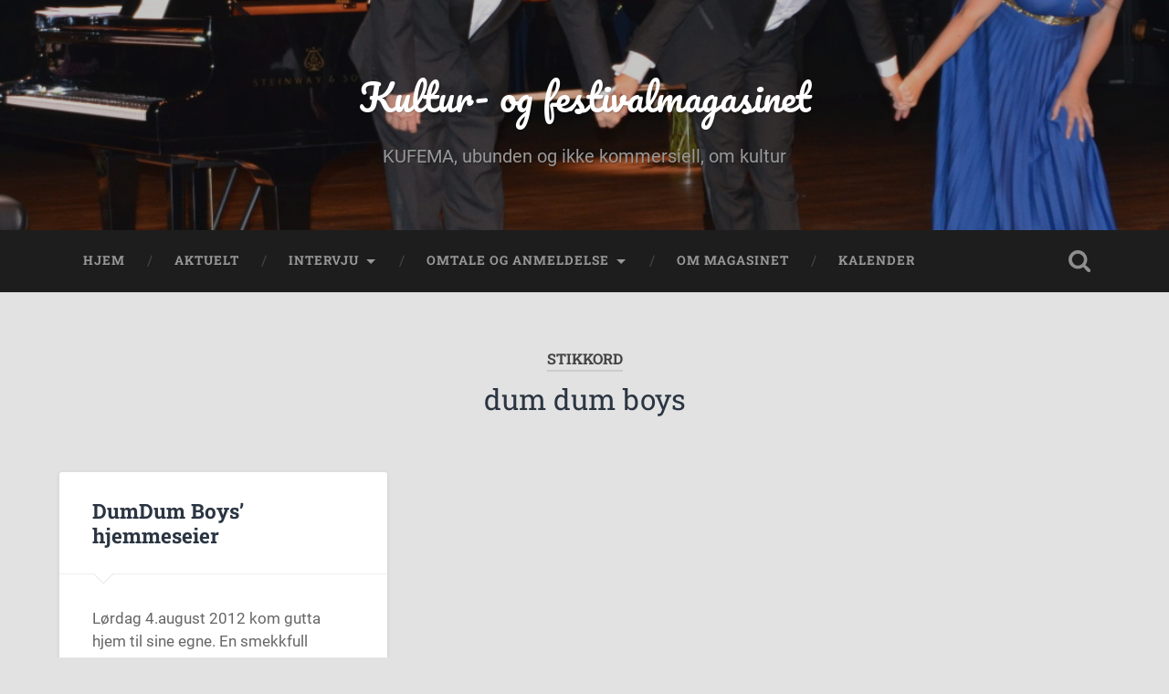

--- FILE ---
content_type: text/html; charset=UTF-8
request_url: https://www.kulturogfestivalmagasinet.no/tag/dum-dum-boys/
body_size: 12599
content:
<!DOCTYPE html>

<html lang="nb-NO">

	<head>
		
		<meta charset="UTF-8">
		<meta name="viewport" content="width=device-width, initial-scale=1.0, maximum-scale=1.0, user-scalable=no" >
						 
		<title>dum dum boys &#8211; Kultur- og festivalmagasinet</title>
<meta name='robots' content='max-image-preview:large' />
<link rel='dns-prefetch' href='//secure.gravatar.com' />
<link rel='dns-prefetch' href='//stats.wp.com' />
<link rel='dns-prefetch' href='//v0.wordpress.com' />
<link rel='dns-prefetch' href='//jetpack.wordpress.com' />
<link rel='dns-prefetch' href='//s0.wp.com' />
<link rel='dns-prefetch' href='//public-api.wordpress.com' />
<link rel='dns-prefetch' href='//0.gravatar.com' />
<link rel='dns-prefetch' href='//1.gravatar.com' />
<link rel='dns-prefetch' href='//2.gravatar.com' />
<link rel='dns-prefetch' href='//c0.wp.com' />
<link rel="alternate" type="application/rss+xml" title="Kultur- og festivalmagasinet &raquo; strøm" href="https://www.kulturogfestivalmagasinet.no/feed/" />
<link rel="alternate" type="application/rss+xml" title="Kultur- og festivalmagasinet &raquo; kommentarstrøm" href="https://www.kulturogfestivalmagasinet.no/comments/feed/" />
<link rel="alternate" type="application/rss+xml" title="Kultur- og festivalmagasinet &raquo; dum dum boys stikkord-strøm" href="https://www.kulturogfestivalmagasinet.no/tag/dum-dum-boys/feed/" />
<script type="text/javascript">
window._wpemojiSettings = {"baseUrl":"https:\/\/s.w.org\/images\/core\/emoji\/14.0.0\/72x72\/","ext":".png","svgUrl":"https:\/\/s.w.org\/images\/core\/emoji\/14.0.0\/svg\/","svgExt":".svg","source":{"concatemoji":"https:\/\/www.kulturogfestivalmagasinet.no\/wp-includes\/js\/wp-emoji-release.min.js?ver=6.1.9"}};
/*! This file is auto-generated */
!function(e,a,t){var n,r,o,i=a.createElement("canvas"),p=i.getContext&&i.getContext("2d");function s(e,t){var a=String.fromCharCode,e=(p.clearRect(0,0,i.width,i.height),p.fillText(a.apply(this,e),0,0),i.toDataURL());return p.clearRect(0,0,i.width,i.height),p.fillText(a.apply(this,t),0,0),e===i.toDataURL()}function c(e){var t=a.createElement("script");t.src=e,t.defer=t.type="text/javascript",a.getElementsByTagName("head")[0].appendChild(t)}for(o=Array("flag","emoji"),t.supports={everything:!0,everythingExceptFlag:!0},r=0;r<o.length;r++)t.supports[o[r]]=function(e){if(p&&p.fillText)switch(p.textBaseline="top",p.font="600 32px Arial",e){case"flag":return s([127987,65039,8205,9895,65039],[127987,65039,8203,9895,65039])?!1:!s([55356,56826,55356,56819],[55356,56826,8203,55356,56819])&&!s([55356,57332,56128,56423,56128,56418,56128,56421,56128,56430,56128,56423,56128,56447],[55356,57332,8203,56128,56423,8203,56128,56418,8203,56128,56421,8203,56128,56430,8203,56128,56423,8203,56128,56447]);case"emoji":return!s([129777,127995,8205,129778,127999],[129777,127995,8203,129778,127999])}return!1}(o[r]),t.supports.everything=t.supports.everything&&t.supports[o[r]],"flag"!==o[r]&&(t.supports.everythingExceptFlag=t.supports.everythingExceptFlag&&t.supports[o[r]]);t.supports.everythingExceptFlag=t.supports.everythingExceptFlag&&!t.supports.flag,t.DOMReady=!1,t.readyCallback=function(){t.DOMReady=!0},t.supports.everything||(n=function(){t.readyCallback()},a.addEventListener?(a.addEventListener("DOMContentLoaded",n,!1),e.addEventListener("load",n,!1)):(e.attachEvent("onload",n),a.attachEvent("onreadystatechange",function(){"complete"===a.readyState&&t.readyCallback()})),(e=t.source||{}).concatemoji?c(e.concatemoji):e.wpemoji&&e.twemoji&&(c(e.twemoji),c(e.wpemoji)))}(window,document,window._wpemojiSettings);
</script>
<style type="text/css">
img.wp-smiley,
img.emoji {
	display: inline !important;
	border: none !important;
	box-shadow: none !important;
	height: 1em !important;
	width: 1em !important;
	margin: 0 0.07em !important;
	vertical-align: -0.1em !important;
	background: none !important;
	padding: 0 !important;
}
</style>
	<link rel='stylesheet' id='wp-block-library-css' href='https://c0.wp.com/c/6.1.9/wp-includes/css/dist/block-library/style.min.css' type='text/css' media='all' />
<style id='wp-block-library-inline-css' type='text/css'>
.has-text-align-justify{text-align:justify;}
</style>
<link rel='stylesheet' id='jetpack-videopress-video-block-view-css' href='https://www.kulturogfestivalmagasinet.no/wp-content/plugins/jetpack/jetpack_vendor/automattic/jetpack-videopress/build/block-editor/blocks/video/view.css?minify=false&#038;ver=34ae973733627b74a14e' type='text/css' media='all' />
<link rel='stylesheet' id='mediaelement-css' href='https://c0.wp.com/c/6.1.9/wp-includes/js/mediaelement/mediaelementplayer-legacy.min.css' type='text/css' media='all' />
<link rel='stylesheet' id='wp-mediaelement-css' href='https://c0.wp.com/c/6.1.9/wp-includes/js/mediaelement/wp-mediaelement.min.css' type='text/css' media='all' />
<link rel='stylesheet' id='classic-theme-styles-css' href='https://c0.wp.com/c/6.1.9/wp-includes/css/classic-themes.min.css' type='text/css' media='all' />
<style id='global-styles-inline-css' type='text/css'>
body{--wp--preset--color--black: #222;--wp--preset--color--cyan-bluish-gray: #abb8c3;--wp--preset--color--white: #fff;--wp--preset--color--pale-pink: #f78da7;--wp--preset--color--vivid-red: #cf2e2e;--wp--preset--color--luminous-vivid-orange: #ff6900;--wp--preset--color--luminous-vivid-amber: #fcb900;--wp--preset--color--light-green-cyan: #7bdcb5;--wp--preset--color--vivid-green-cyan: #00d084;--wp--preset--color--pale-cyan-blue: #8ed1fc;--wp--preset--color--vivid-cyan-blue: #0693e3;--wp--preset--color--vivid-purple: #9b51e0;--wp--preset--color--accent: #13C4A5;--wp--preset--color--dark-gray: #444;--wp--preset--color--medium-gray: #666;--wp--preset--color--light-gray: #888;--wp--preset--gradient--vivid-cyan-blue-to-vivid-purple: linear-gradient(135deg,rgba(6,147,227,1) 0%,rgb(155,81,224) 100%);--wp--preset--gradient--light-green-cyan-to-vivid-green-cyan: linear-gradient(135deg,rgb(122,220,180) 0%,rgb(0,208,130) 100%);--wp--preset--gradient--luminous-vivid-amber-to-luminous-vivid-orange: linear-gradient(135deg,rgba(252,185,0,1) 0%,rgba(255,105,0,1) 100%);--wp--preset--gradient--luminous-vivid-orange-to-vivid-red: linear-gradient(135deg,rgba(255,105,0,1) 0%,rgb(207,46,46) 100%);--wp--preset--gradient--very-light-gray-to-cyan-bluish-gray: linear-gradient(135deg,rgb(238,238,238) 0%,rgb(169,184,195) 100%);--wp--preset--gradient--cool-to-warm-spectrum: linear-gradient(135deg,rgb(74,234,220) 0%,rgb(151,120,209) 20%,rgb(207,42,186) 40%,rgb(238,44,130) 60%,rgb(251,105,98) 80%,rgb(254,248,76) 100%);--wp--preset--gradient--blush-light-purple: linear-gradient(135deg,rgb(255,206,236) 0%,rgb(152,150,240) 100%);--wp--preset--gradient--blush-bordeaux: linear-gradient(135deg,rgb(254,205,165) 0%,rgb(254,45,45) 50%,rgb(107,0,62) 100%);--wp--preset--gradient--luminous-dusk: linear-gradient(135deg,rgb(255,203,112) 0%,rgb(199,81,192) 50%,rgb(65,88,208) 100%);--wp--preset--gradient--pale-ocean: linear-gradient(135deg,rgb(255,245,203) 0%,rgb(182,227,212) 50%,rgb(51,167,181) 100%);--wp--preset--gradient--electric-grass: linear-gradient(135deg,rgb(202,248,128) 0%,rgb(113,206,126) 100%);--wp--preset--gradient--midnight: linear-gradient(135deg,rgb(2,3,129) 0%,rgb(40,116,252) 100%);--wp--preset--duotone--dark-grayscale: url('#wp-duotone-dark-grayscale');--wp--preset--duotone--grayscale: url('#wp-duotone-grayscale');--wp--preset--duotone--purple-yellow: url('#wp-duotone-purple-yellow');--wp--preset--duotone--blue-red: url('#wp-duotone-blue-red');--wp--preset--duotone--midnight: url('#wp-duotone-midnight');--wp--preset--duotone--magenta-yellow: url('#wp-duotone-magenta-yellow');--wp--preset--duotone--purple-green: url('#wp-duotone-purple-green');--wp--preset--duotone--blue-orange: url('#wp-duotone-blue-orange');--wp--preset--font-size--small: 16px;--wp--preset--font-size--medium: 20px;--wp--preset--font-size--large: 24px;--wp--preset--font-size--x-large: 42px;--wp--preset--font-size--regular: 18px;--wp--preset--font-size--larger: 32px;--wp--preset--spacing--20: 0.44rem;--wp--preset--spacing--30: 0.67rem;--wp--preset--spacing--40: 1rem;--wp--preset--spacing--50: 1.5rem;--wp--preset--spacing--60: 2.25rem;--wp--preset--spacing--70: 3.38rem;--wp--preset--spacing--80: 5.06rem;}:where(.is-layout-flex){gap: 0.5em;}body .is-layout-flow > .alignleft{float: left;margin-inline-start: 0;margin-inline-end: 2em;}body .is-layout-flow > .alignright{float: right;margin-inline-start: 2em;margin-inline-end: 0;}body .is-layout-flow > .aligncenter{margin-left: auto !important;margin-right: auto !important;}body .is-layout-constrained > .alignleft{float: left;margin-inline-start: 0;margin-inline-end: 2em;}body .is-layout-constrained > .alignright{float: right;margin-inline-start: 2em;margin-inline-end: 0;}body .is-layout-constrained > .aligncenter{margin-left: auto !important;margin-right: auto !important;}body .is-layout-constrained > :where(:not(.alignleft):not(.alignright):not(.alignfull)){max-width: var(--wp--style--global--content-size);margin-left: auto !important;margin-right: auto !important;}body .is-layout-constrained > .alignwide{max-width: var(--wp--style--global--wide-size);}body .is-layout-flex{display: flex;}body .is-layout-flex{flex-wrap: wrap;align-items: center;}body .is-layout-flex > *{margin: 0;}:where(.wp-block-columns.is-layout-flex){gap: 2em;}.has-black-color{color: var(--wp--preset--color--black) !important;}.has-cyan-bluish-gray-color{color: var(--wp--preset--color--cyan-bluish-gray) !important;}.has-white-color{color: var(--wp--preset--color--white) !important;}.has-pale-pink-color{color: var(--wp--preset--color--pale-pink) !important;}.has-vivid-red-color{color: var(--wp--preset--color--vivid-red) !important;}.has-luminous-vivid-orange-color{color: var(--wp--preset--color--luminous-vivid-orange) !important;}.has-luminous-vivid-amber-color{color: var(--wp--preset--color--luminous-vivid-amber) !important;}.has-light-green-cyan-color{color: var(--wp--preset--color--light-green-cyan) !important;}.has-vivid-green-cyan-color{color: var(--wp--preset--color--vivid-green-cyan) !important;}.has-pale-cyan-blue-color{color: var(--wp--preset--color--pale-cyan-blue) !important;}.has-vivid-cyan-blue-color{color: var(--wp--preset--color--vivid-cyan-blue) !important;}.has-vivid-purple-color{color: var(--wp--preset--color--vivid-purple) !important;}.has-black-background-color{background-color: var(--wp--preset--color--black) !important;}.has-cyan-bluish-gray-background-color{background-color: var(--wp--preset--color--cyan-bluish-gray) !important;}.has-white-background-color{background-color: var(--wp--preset--color--white) !important;}.has-pale-pink-background-color{background-color: var(--wp--preset--color--pale-pink) !important;}.has-vivid-red-background-color{background-color: var(--wp--preset--color--vivid-red) !important;}.has-luminous-vivid-orange-background-color{background-color: var(--wp--preset--color--luminous-vivid-orange) !important;}.has-luminous-vivid-amber-background-color{background-color: var(--wp--preset--color--luminous-vivid-amber) !important;}.has-light-green-cyan-background-color{background-color: var(--wp--preset--color--light-green-cyan) !important;}.has-vivid-green-cyan-background-color{background-color: var(--wp--preset--color--vivid-green-cyan) !important;}.has-pale-cyan-blue-background-color{background-color: var(--wp--preset--color--pale-cyan-blue) !important;}.has-vivid-cyan-blue-background-color{background-color: var(--wp--preset--color--vivid-cyan-blue) !important;}.has-vivid-purple-background-color{background-color: var(--wp--preset--color--vivid-purple) !important;}.has-black-border-color{border-color: var(--wp--preset--color--black) !important;}.has-cyan-bluish-gray-border-color{border-color: var(--wp--preset--color--cyan-bluish-gray) !important;}.has-white-border-color{border-color: var(--wp--preset--color--white) !important;}.has-pale-pink-border-color{border-color: var(--wp--preset--color--pale-pink) !important;}.has-vivid-red-border-color{border-color: var(--wp--preset--color--vivid-red) !important;}.has-luminous-vivid-orange-border-color{border-color: var(--wp--preset--color--luminous-vivid-orange) !important;}.has-luminous-vivid-amber-border-color{border-color: var(--wp--preset--color--luminous-vivid-amber) !important;}.has-light-green-cyan-border-color{border-color: var(--wp--preset--color--light-green-cyan) !important;}.has-vivid-green-cyan-border-color{border-color: var(--wp--preset--color--vivid-green-cyan) !important;}.has-pale-cyan-blue-border-color{border-color: var(--wp--preset--color--pale-cyan-blue) !important;}.has-vivid-cyan-blue-border-color{border-color: var(--wp--preset--color--vivid-cyan-blue) !important;}.has-vivid-purple-border-color{border-color: var(--wp--preset--color--vivid-purple) !important;}.has-vivid-cyan-blue-to-vivid-purple-gradient-background{background: var(--wp--preset--gradient--vivid-cyan-blue-to-vivid-purple) !important;}.has-light-green-cyan-to-vivid-green-cyan-gradient-background{background: var(--wp--preset--gradient--light-green-cyan-to-vivid-green-cyan) !important;}.has-luminous-vivid-amber-to-luminous-vivid-orange-gradient-background{background: var(--wp--preset--gradient--luminous-vivid-amber-to-luminous-vivid-orange) !important;}.has-luminous-vivid-orange-to-vivid-red-gradient-background{background: var(--wp--preset--gradient--luminous-vivid-orange-to-vivid-red) !important;}.has-very-light-gray-to-cyan-bluish-gray-gradient-background{background: var(--wp--preset--gradient--very-light-gray-to-cyan-bluish-gray) !important;}.has-cool-to-warm-spectrum-gradient-background{background: var(--wp--preset--gradient--cool-to-warm-spectrum) !important;}.has-blush-light-purple-gradient-background{background: var(--wp--preset--gradient--blush-light-purple) !important;}.has-blush-bordeaux-gradient-background{background: var(--wp--preset--gradient--blush-bordeaux) !important;}.has-luminous-dusk-gradient-background{background: var(--wp--preset--gradient--luminous-dusk) !important;}.has-pale-ocean-gradient-background{background: var(--wp--preset--gradient--pale-ocean) !important;}.has-electric-grass-gradient-background{background: var(--wp--preset--gradient--electric-grass) !important;}.has-midnight-gradient-background{background: var(--wp--preset--gradient--midnight) !important;}.has-small-font-size{font-size: var(--wp--preset--font-size--small) !important;}.has-medium-font-size{font-size: var(--wp--preset--font-size--medium) !important;}.has-large-font-size{font-size: var(--wp--preset--font-size--large) !important;}.has-x-large-font-size{font-size: var(--wp--preset--font-size--x-large) !important;}
.wp-block-navigation a:where(:not(.wp-element-button)){color: inherit;}
:where(.wp-block-columns.is-layout-flex){gap: 2em;}
.wp-block-pullquote{font-size: 1.5em;line-height: 1.6;}
</style>
<style id='jetpack_facebook_likebox-inline-css' type='text/css'>
.widget_facebook_likebox {
	overflow: hidden;
}

</style>
<link rel='stylesheet' id='jetpack_css-css' href='https://c0.wp.com/p/jetpack/12.5.1/css/jetpack.css' type='text/css' media='all' />
<link rel='stylesheet' id='baskerville_googleFonts-css' href='https://www.kulturogfestivalmagasinet.no/wp-content/themes/baskerville/assets/css/fonts.css?ver=6.1.9' type='text/css' media='all' />
<link rel='stylesheet' id='baskerville_style-css' href='https://www.kulturogfestivalmagasinet.no/wp-content/themes/baskerville/style.css?ver=2.2.2' type='text/css' media='all' />
<script type='text/javascript' src='https://c0.wp.com/c/6.1.9/wp-includes/js/jquery/jquery.min.js' id='jquery-core-js'></script>
<script type='text/javascript' src='https://c0.wp.com/c/6.1.9/wp-includes/js/jquery/jquery-migrate.min.js' id='jquery-migrate-js'></script>
<script type='text/javascript' src='https://c0.wp.com/c/6.1.9/wp-includes/js/imagesloaded.min.js' id='imagesloaded-js'></script>
<script type='text/javascript' src='https://c0.wp.com/c/6.1.9/wp-includes/js/masonry.min.js' id='masonry-js'></script>
<script type='text/javascript' src='https://www.kulturogfestivalmagasinet.no/wp-content/themes/baskerville/assets/js/jquery.flexslider-min.js?ver=2.7.2' id='baskerville_flexslider-js'></script>
<script type='text/javascript' src='https://www.kulturogfestivalmagasinet.no/wp-content/themes/baskerville/assets/js/global.js?ver=2.2.2' id='baskerville_global-js'></script>
<link rel="https://api.w.org/" href="https://www.kulturogfestivalmagasinet.no/wp-json/" /><link rel="alternate" type="application/json" href="https://www.kulturogfestivalmagasinet.no/wp-json/wp/v2/tags/134" /><link rel="EditURI" type="application/rsd+xml" title="RSD" href="https://www.kulturogfestivalmagasinet.no/xmlrpc.php?rsd" />
<link rel="wlwmanifest" type="application/wlwmanifest+xml" href="https://www.kulturogfestivalmagasinet.no/wp-includes/wlwmanifest.xml" />
<meta name="generator" content="WordPress 6.1.9" />
<link rel='stylesheet' type='text/css' href='https://www.kulturogfestivalmagasinet.no/wp-content/plugins/list-category-posts-with-pagination/pagination.css' />
	<style>img#wpstats{display:none}</style>
		<style type="text/css" id="custom-background-css">
body.custom-background { background-color: #e2e2e2; }
</style>
	
<!-- Jetpack Open Graph Tags -->
<meta property="og:type" content="website" />
<meta property="og:title" content="dum dum boys &#8211; Kultur- og festivalmagasinet" />
<meta property="og:url" content="https://www.kulturogfestivalmagasinet.no/tag/dum-dum-boys/" />
<meta property="og:site_name" content="Kultur- og festivalmagasinet" />
<meta property="og:image" content="https://s0.wp.com/i/blank.jpg" />
<meta property="og:image:alt" content="" />
<meta property="og:locale" content="nb_NO" />

<!-- End Jetpack Open Graph Tags -->
	
	</head>
	
	<body class="archive tag tag-dum-dum-boys tag-134 custom-background no-featured-image">

		<svg xmlns="http://www.w3.org/2000/svg" viewBox="0 0 0 0" width="0" height="0" focusable="false" role="none" style="visibility: hidden; position: absolute; left: -9999px; overflow: hidden;" ><defs><filter id="wp-duotone-dark-grayscale"><feColorMatrix color-interpolation-filters="sRGB" type="matrix" values=" .299 .587 .114 0 0 .299 .587 .114 0 0 .299 .587 .114 0 0 .299 .587 .114 0 0 " /><feComponentTransfer color-interpolation-filters="sRGB" ><feFuncR type="table" tableValues="0 0.49803921568627" /><feFuncG type="table" tableValues="0 0.49803921568627" /><feFuncB type="table" tableValues="0 0.49803921568627" /><feFuncA type="table" tableValues="1 1" /></feComponentTransfer><feComposite in2="SourceGraphic" operator="in" /></filter></defs></svg><svg xmlns="http://www.w3.org/2000/svg" viewBox="0 0 0 0" width="0" height="0" focusable="false" role="none" style="visibility: hidden; position: absolute; left: -9999px; overflow: hidden;" ><defs><filter id="wp-duotone-grayscale"><feColorMatrix color-interpolation-filters="sRGB" type="matrix" values=" .299 .587 .114 0 0 .299 .587 .114 0 0 .299 .587 .114 0 0 .299 .587 .114 0 0 " /><feComponentTransfer color-interpolation-filters="sRGB" ><feFuncR type="table" tableValues="0 1" /><feFuncG type="table" tableValues="0 1" /><feFuncB type="table" tableValues="0 1" /><feFuncA type="table" tableValues="1 1" /></feComponentTransfer><feComposite in2="SourceGraphic" operator="in" /></filter></defs></svg><svg xmlns="http://www.w3.org/2000/svg" viewBox="0 0 0 0" width="0" height="0" focusable="false" role="none" style="visibility: hidden; position: absolute; left: -9999px; overflow: hidden;" ><defs><filter id="wp-duotone-purple-yellow"><feColorMatrix color-interpolation-filters="sRGB" type="matrix" values=" .299 .587 .114 0 0 .299 .587 .114 0 0 .299 .587 .114 0 0 .299 .587 .114 0 0 " /><feComponentTransfer color-interpolation-filters="sRGB" ><feFuncR type="table" tableValues="0.54901960784314 0.98823529411765" /><feFuncG type="table" tableValues="0 1" /><feFuncB type="table" tableValues="0.71764705882353 0.25490196078431" /><feFuncA type="table" tableValues="1 1" /></feComponentTransfer><feComposite in2="SourceGraphic" operator="in" /></filter></defs></svg><svg xmlns="http://www.w3.org/2000/svg" viewBox="0 0 0 0" width="0" height="0" focusable="false" role="none" style="visibility: hidden; position: absolute; left: -9999px; overflow: hidden;" ><defs><filter id="wp-duotone-blue-red"><feColorMatrix color-interpolation-filters="sRGB" type="matrix" values=" .299 .587 .114 0 0 .299 .587 .114 0 0 .299 .587 .114 0 0 .299 .587 .114 0 0 " /><feComponentTransfer color-interpolation-filters="sRGB" ><feFuncR type="table" tableValues="0 1" /><feFuncG type="table" tableValues="0 0.27843137254902" /><feFuncB type="table" tableValues="0.5921568627451 0.27843137254902" /><feFuncA type="table" tableValues="1 1" /></feComponentTransfer><feComposite in2="SourceGraphic" operator="in" /></filter></defs></svg><svg xmlns="http://www.w3.org/2000/svg" viewBox="0 0 0 0" width="0" height="0" focusable="false" role="none" style="visibility: hidden; position: absolute; left: -9999px; overflow: hidden;" ><defs><filter id="wp-duotone-midnight"><feColorMatrix color-interpolation-filters="sRGB" type="matrix" values=" .299 .587 .114 0 0 .299 .587 .114 0 0 .299 .587 .114 0 0 .299 .587 .114 0 0 " /><feComponentTransfer color-interpolation-filters="sRGB" ><feFuncR type="table" tableValues="0 0" /><feFuncG type="table" tableValues="0 0.64705882352941" /><feFuncB type="table" tableValues="0 1" /><feFuncA type="table" tableValues="1 1" /></feComponentTransfer><feComposite in2="SourceGraphic" operator="in" /></filter></defs></svg><svg xmlns="http://www.w3.org/2000/svg" viewBox="0 0 0 0" width="0" height="0" focusable="false" role="none" style="visibility: hidden; position: absolute; left: -9999px; overflow: hidden;" ><defs><filter id="wp-duotone-magenta-yellow"><feColorMatrix color-interpolation-filters="sRGB" type="matrix" values=" .299 .587 .114 0 0 .299 .587 .114 0 0 .299 .587 .114 0 0 .299 .587 .114 0 0 " /><feComponentTransfer color-interpolation-filters="sRGB" ><feFuncR type="table" tableValues="0.78039215686275 1" /><feFuncG type="table" tableValues="0 0.94901960784314" /><feFuncB type="table" tableValues="0.35294117647059 0.47058823529412" /><feFuncA type="table" tableValues="1 1" /></feComponentTransfer><feComposite in2="SourceGraphic" operator="in" /></filter></defs></svg><svg xmlns="http://www.w3.org/2000/svg" viewBox="0 0 0 0" width="0" height="0" focusable="false" role="none" style="visibility: hidden; position: absolute; left: -9999px; overflow: hidden;" ><defs><filter id="wp-duotone-purple-green"><feColorMatrix color-interpolation-filters="sRGB" type="matrix" values=" .299 .587 .114 0 0 .299 .587 .114 0 0 .299 .587 .114 0 0 .299 .587 .114 0 0 " /><feComponentTransfer color-interpolation-filters="sRGB" ><feFuncR type="table" tableValues="0.65098039215686 0.40392156862745" /><feFuncG type="table" tableValues="0 1" /><feFuncB type="table" tableValues="0.44705882352941 0.4" /><feFuncA type="table" tableValues="1 1" /></feComponentTransfer><feComposite in2="SourceGraphic" operator="in" /></filter></defs></svg><svg xmlns="http://www.w3.org/2000/svg" viewBox="0 0 0 0" width="0" height="0" focusable="false" role="none" style="visibility: hidden; position: absolute; left: -9999px; overflow: hidden;" ><defs><filter id="wp-duotone-blue-orange"><feColorMatrix color-interpolation-filters="sRGB" type="matrix" values=" .299 .587 .114 0 0 .299 .587 .114 0 0 .299 .587 .114 0 0 .299 .587 .114 0 0 " /><feComponentTransfer color-interpolation-filters="sRGB" ><feFuncR type="table" tableValues="0.098039215686275 1" /><feFuncG type="table" tableValues="0 0.66274509803922" /><feFuncB type="table" tableValues="0.84705882352941 0.41960784313725" /><feFuncA type="table" tableValues="1 1" /></feComponentTransfer><feComposite in2="SourceGraphic" operator="in" /></filter></defs></svg>
		<a class="skip-link button" href="#site-content">Hopp til innholdet</a>
	
		<div class="header section small-padding bg-dark bg-image" style="background-image: url( https://www.kulturogfestivalmagasinet.no/wp-content/uploads/2016/06/cropped-DSC_2758.jpg );">
		
			<div class="cover"></div>
			
			<div class="header-search-block bg-graphite hidden">
				<form role="search"  method="get" class="searchform" action="https://www.kulturogfestivalmagasinet.no/">
	<label for="search-form-696f9f794ffae">
		<span class="screen-reader-text">Søk etter:</span>
		<input type="search" id="search-form-696f9f794ffae" class="search-field" placeholder="Søkeskjema" value="" name="s" />
	</label>
	<input type="submit" class="searchsubmit" value="Søk" />
</form>
			</div><!-- .header-search-block -->
					
			<div class="header-inner section-inner">
			
				
					<div class="blog-title">
						<a href="https://www.kulturogfestivalmagasinet.no" rel="home">Kultur- og festivalmagasinet</a>
					</div>
				
											<h3 class="blog-description">KUFEMA, ubunden og ikke kommersiell, om kultur</h3>
									
											
			</div><!-- .header-inner -->
						
		</div><!-- .header -->
		
		<div class="navigation section no-padding bg-dark">
		
			<div class="navigation-inner section-inner">
			
				<button class="nav-toggle toggle fleft hidden">
					
					<div class="bar"></div>
					<div class="bar"></div>
					<div class="bar"></div>
					
				</button>
						
				<ul class="main-menu">
				
					<li id="menu-item-26479" class="menu-item menu-item-type-custom menu-item-object-custom menu-item-home menu-item-26479"><a href="http://www.kulturogfestivalmagasinet.no/">Hjem</a></li>
<li id="menu-item-26480" class="menu-item menu-item-type-post_type menu-item-object-page menu-item-26480"><a href="https://www.kulturogfestivalmagasinet.no/aktuelt/">Aktuelt</a></li>
<li id="menu-item-26485" class="menu-item menu-item-type-post_type menu-item-object-page menu-item-has-children has-children menu-item-26485"><a href="https://www.kulturogfestivalmagasinet.no/intervju-2/">Intervju</a>
<ul class="sub-menu">
	<li id="menu-item-27144" class="menu-item menu-item-type-taxonomy menu-item-object-category menu-item-27144"><a href="https://www.kulturogfestivalmagasinet.no/category/intervju-2012/">Intervju 2012</a></li>
	<li id="menu-item-27037" class="menu-item menu-item-type-taxonomy menu-item-object-category menu-item-27037"><a href="https://www.kulturogfestivalmagasinet.no/category/intervju-2013/">Intervju 2013</a></li>
	<li id="menu-item-27093" class="menu-item menu-item-type-taxonomy menu-item-object-category menu-item-27093"><a href="https://www.kulturogfestivalmagasinet.no/category/intervju-2014/">Intervju 2014</a></li>
	<li id="menu-item-27108" class="menu-item menu-item-type-taxonomy menu-item-object-category menu-item-27108"><a href="https://www.kulturogfestivalmagasinet.no/category/intervju-2015/">Intervju 2015</a></li>
	<li id="menu-item-27143" class="menu-item menu-item-type-taxonomy menu-item-object-category menu-item-27143"><a href="https://www.kulturogfestivalmagasinet.no/category/intervju-2016/">Intervju 2016</a></li>
	<li id="menu-item-27718" class="menu-item menu-item-type-taxonomy menu-item-object-category menu-item-27718"><a href="https://www.kulturogfestivalmagasinet.no/category/intervju-2019/">Intervju 2019</a></li>
	<li id="menu-item-28277" class="menu-item menu-item-type-taxonomy menu-item-object-category menu-item-28277"><a href="https://www.kulturogfestivalmagasinet.no/category/intervju-2020/">Intervju 2020</a></li>
	<li id="menu-item-28649" class="menu-item menu-item-type-taxonomy menu-item-object-category menu-item-28649"><a href="https://www.kulturogfestivalmagasinet.no/category/intervju-2021/">Intervju 2021</a></li>
</ul>
</li>
<li id="menu-item-26482" class="menu-item menu-item-type-post_type menu-item-object-page menu-item-has-children has-children menu-item-26482"><a href="https://www.kulturogfestivalmagasinet.no/omtale-og-anmeldelse/">Omtale og anmeldelse</a>
<ul class="sub-menu">
	<li id="menu-item-26486" class="menu-item menu-item-type-post_type menu-item-object-page menu-item-has-children has-children menu-item-26486"><a href="https://www.kulturogfestivalmagasinet.no/konserter/">Musikk/konserter</a>
	<ul class="sub-menu">
		<li id="menu-item-28044" class="menu-item menu-item-type-post_type menu-item-object-page menu-item-has-children has-children menu-item-28044"><a href="https://www.kulturogfestivalmagasinet.no/cd-omtale/">CD-omtale</a>
		<ul class="sub-menu">
			<li id="menu-item-28045" class="menu-item menu-item-type-taxonomy menu-item-object-category menu-item-28045"><a href="https://www.kulturogfestivalmagasinet.no/category/samtidsmusikk/">Samtidsmusikk</a></li>
		</ul>
</li>
		<li id="menu-item-26794" class="menu-item menu-item-type-taxonomy menu-item-object-category menu-item-has-children has-children menu-item-26794"><a href="https://www.kulturogfestivalmagasinet.no/category/jazz/">Jazz</a>
		<ul class="sub-menu">
			<li id="menu-item-26559" class="menu-item menu-item-type-taxonomy menu-item-object-category menu-item-26559"><a href="https://www.kulturogfestivalmagasinet.no/category/anjazz/">AnJazz</a></li>
			<li id="menu-item-26553" class="menu-item menu-item-type-taxonomy menu-item-object-category menu-item-26553"><a href="https://www.kulturogfestivalmagasinet.no/category/dolajazz/">Dølajazz</a></li>
			<li id="menu-item-27103" class="menu-item menu-item-type-taxonomy menu-item-object-category menu-item-27103"><a href="https://www.kulturogfestivalmagasinet.no/category/andre-festivaler/pori-jazzfestival/">Pori Jazzfestival</a></li>
		</ul>
</li>
		<li id="menu-item-27097" class="menu-item menu-item-type-taxonomy menu-item-object-category menu-item-has-children has-children menu-item-27097"><a href="https://www.kulturogfestivalmagasinet.no/category/vise/">Vise</a>
		<ul class="sub-menu">
			<li id="menu-item-27102" class="menu-item menu-item-type-taxonomy menu-item-object-category menu-item-27102"><a href="https://www.kulturogfestivalmagasinet.no/category/andre-festivaler/visefestival-horten/">Visefestival Horten</a></li>
			<li id="menu-item-27010" class="menu-item menu-item-type-taxonomy menu-item-object-category menu-item-27010"><a href="https://www.kulturogfestivalmagasinet.no/category/proysenfestivalen/">Prøysenfestivalen</a></li>
		</ul>
</li>
		<li id="menu-item-27690" class="menu-item menu-item-type-post_type menu-item-object-page menu-item-has-children has-children menu-item-27690"><a href="https://www.kulturogfestivalmagasinet.no/rock-og-pop/">Rock og pop</a>
		<ul class="sub-menu">
			<li id="menu-item-26552" class="menu-item menu-item-type-taxonomy menu-item-object-category menu-item-26552"><a href="https://www.kulturogfestivalmagasinet.no/category/bukta/">BUKTA</a></li>
			<li id="menu-item-26554" class="menu-item menu-item-type-taxonomy menu-item-object-category menu-item-26554"><a href="https://www.kulturogfestivalmagasinet.no/category/hamar-music-festival/">Hamar Music Festival</a></li>
		</ul>
</li>
		<li id="menu-item-26531" class="menu-item menu-item-type-post_type menu-item-object-page menu-item-has-children has-children menu-item-26531"><a href="https://www.kulturogfestivalmagasinet.no/opera/">Opera</a>
		<ul class="sub-menu">
			<li id="menu-item-26753" class="menu-item menu-item-type-taxonomy menu-item-object-category menu-item-26753"><a href="https://www.kulturogfestivalmagasinet.no/category/kirsten-flagstad/">Kirsten Flagstad</a></li>
			<li id="menu-item-26555" class="menu-item menu-item-type-taxonomy menu-item-object-category menu-item-26555"><a href="https://www.kulturogfestivalmagasinet.no/category/kirsten-flagstad-festival/">Kirsten Flagstad Festival</a></li>
			<li id="menu-item-26558" class="menu-item menu-item-type-taxonomy menu-item-object-category menu-item-26558"><a href="https://www.kulturogfestivalmagasinet.no/category/oslo-operafestival/">Oslo Operafestival</a></li>
			<li id="menu-item-28086" class="menu-item menu-item-type-taxonomy menu-item-object-category menu-item-28086"><a href="https://www.kulturogfestivalmagasinet.no/category/opera/operagalla/">Operagalla</a></li>
		</ul>
</li>
	</ul>
</li>
	<li id="menu-item-27691" class="menu-item menu-item-type-post_type menu-item-object-page menu-item-has-children has-children menu-item-27691"><a href="https://www.kulturogfestivalmagasinet.no/litteratur/">Litteratur</a>
	<ul class="sub-menu">
		<li id="menu-item-26556" class="menu-item menu-item-type-taxonomy menu-item-object-category menu-item-26556"><a href="https://www.kulturogfestivalmagasinet.no/category/litteraturfestivalen-pa-lillehammer/">Litteraturfestivalen på Lillehammer</a></li>
	</ul>
</li>
	<li id="menu-item-27692" class="menu-item menu-item-type-post_type menu-item-object-page menu-item-has-children has-children menu-item-27692"><a href="https://www.kulturogfestivalmagasinet.no/film/">Film</a>
	<ul class="sub-menu">
		<li id="menu-item-27210" class="menu-item menu-item-type-taxonomy menu-item-object-category menu-item-27210"><a href="https://www.kulturogfestivalmagasinet.no/category/hamarama/">HAMARAMA</a></li>
		<li id="menu-item-26560" class="menu-item menu-item-type-taxonomy menu-item-object-category menu-item-has-children has-children menu-item-26560"><a href="https://www.kulturogfestivalmagasinet.no/category/tiff-tromso-internasjonale-filmfestival/">TIFF, Tromsø Internasjonale Filmfestival</a>
		<ul class="sub-menu">
			<li id="menu-item-26866" class="menu-item menu-item-type-taxonomy menu-item-object-category menu-item-26866"><a href="https://www.kulturogfestivalmagasinet.no/category/tiff-tromso-internasjonale-filmfestival/tiff-2012/">TIFF 2012</a></li>
			<li id="menu-item-26867" class="menu-item menu-item-type-taxonomy menu-item-object-category menu-item-26867"><a href="https://www.kulturogfestivalmagasinet.no/category/tiff-tromso-internasjonale-filmfestival/tiff-2013/">TIFF 2013</a></li>
			<li id="menu-item-26868" class="menu-item menu-item-type-taxonomy menu-item-object-category menu-item-26868"><a href="https://www.kulturogfestivalmagasinet.no/category/tiff-tromso-internasjonale-filmfestival/tiff-2014/">TIFF 2014</a></li>
			<li id="menu-item-26869" class="menu-item menu-item-type-taxonomy menu-item-object-category menu-item-26869"><a href="https://www.kulturogfestivalmagasinet.no/category/tiff-tromso-internasjonale-filmfestival/tiff-2015/">TIFF 2015</a></li>
			<li id="menu-item-26870" class="menu-item menu-item-type-taxonomy menu-item-object-category menu-item-26870"><a href="https://www.kulturogfestivalmagasinet.no/category/tiff-tromso-internasjonale-filmfestival/tiff-2016/">TIFF 2016</a></li>
			<li id="menu-item-26871" class="menu-item menu-item-type-taxonomy menu-item-object-category menu-item-26871"><a href="https://www.kulturogfestivalmagasinet.no/category/tiff-tromso-internasjonale-filmfestival/tiff-2017/">TIFF 2017</a></li>
			<li id="menu-item-26872" class="menu-item menu-item-type-taxonomy menu-item-object-category menu-item-26872"><a href="https://www.kulturogfestivalmagasinet.no/category/tiff-tromso-internasjonale-filmfestival/tiff-2018/">TIFF 2018</a></li>
			<li id="menu-item-27698" class="menu-item menu-item-type-taxonomy menu-item-object-category menu-item-27698"><a href="https://www.kulturogfestivalmagasinet.no/category/tiff-tromso-internasjonale-filmfestival/tiff-2019/">TIFF 2019</a></li>
		</ul>
</li>
	</ul>
</li>
	<li id="menu-item-26532" class="menu-item menu-item-type-post_type menu-item-object-page menu-item-has-children has-children menu-item-26532"><a href="https://www.kulturogfestivalmagasinet.no/teater/">Teater</a>
	<ul class="sub-menu">
		<li id="menu-item-27741" class="menu-item menu-item-type-post_type menu-item-object-page menu-item-has-children has-children menu-item-27741"><a href="https://www.kulturogfestivalmagasinet.no/familie-og-barneforestilling/">Familie – og barneforestilling</a>
		<ul class="sub-menu">
			<li id="menu-item-27744" class="menu-item menu-item-type-taxonomy menu-item-object-category menu-item-27744"><a href="https://www.kulturogfestivalmagasinet.no/category/teater/familie-barne-forestilling/olavsfestdagene/">Olavsfestdagene</a></li>
		</ul>
</li>
		<li id="menu-item-26483" class="menu-item menu-item-type-post_type menu-item-object-page menu-item-has-children has-children menu-item-26483"><a href="https://www.kulturogfestivalmagasinet.no/omtale-og-anmeldelse/peer-gynt-stemnet/">Peer Gynt Stemnet</a>
		<ul class="sub-menu">
			<li id="menu-item-26588" class="menu-item menu-item-type-taxonomy menu-item-object-category menu-item-26588"><a href="https://www.kulturogfestivalmagasinet.no/category/peer-gynt-stemnet-2008/">Peer Gynt Stemnet 2008</a></li>
			<li id="menu-item-26677" class="menu-item menu-item-type-taxonomy menu-item-object-category menu-item-26677"><a href="https://www.kulturogfestivalmagasinet.no/category/peer-gynt-stemnet-2009/">Peer Gynt Stemnet 2009</a></li>
			<li id="menu-item-26754" class="menu-item menu-item-type-taxonomy menu-item-object-category menu-item-26754"><a href="https://www.kulturogfestivalmagasinet.no/category/peer-gynt-stemnet-2010/">Peer Gynt Stemnet 2010</a></li>
			<li id="menu-item-26817" class="menu-item menu-item-type-taxonomy menu-item-object-category menu-item-26817"><a href="https://www.kulturogfestivalmagasinet.no/category/peer-gynt-stemnet-2011/">Peer Gynt Stemnet 2011</a></li>
			<li id="menu-item-27009" class="menu-item menu-item-type-taxonomy menu-item-object-category menu-item-27009"><a href="https://www.kulturogfestivalmagasinet.no/category/peer-gynt-stemnet-2012/">Peer Gynt Stemnet 2012</a></li>
			<li id="menu-item-27095" class="menu-item menu-item-type-taxonomy menu-item-object-category menu-item-27095"><a href="https://www.kulturogfestivalmagasinet.no/category/peer-gynt-stemnet-2014/">Peer Gynt Stemnet 2014</a></li>
			<li id="menu-item-27096" class="menu-item menu-item-type-taxonomy menu-item-object-category menu-item-27096"><a href="https://www.kulturogfestivalmagasinet.no/category/peer-gynt-stemnet-2015/">Peer Gynt Stemnet 2015</a></li>
			<li id="menu-item-27959" class="menu-item menu-item-type-taxonomy menu-item-object-category menu-item-27959"><a href="https://www.kulturogfestivalmagasinet.no/category/peer-gynt-stemnet-2019/">Peer Gynt Stemnet 2019</a></li>
			<li id="menu-item-26635" class="menu-item menu-item-type-taxonomy menu-item-object-category menu-item-26635"><a href="https://www.kulturogfestivalmagasinet.no/category/peer-gynt-vinter/">Peer Gynt Vinter</a></li>
		</ul>
</li>
		<li id="menu-item-27708" class="menu-item menu-item-type-post_type menu-item-object-page menu-item-has-children has-children menu-item-27708"><a href="https://www.kulturogfestivalmagasinet.no/turnekompaniet/">Turnekompaniet</a>
		<ul class="sub-menu">
			<li id="menu-item-27712" class="menu-item menu-item-type-taxonomy menu-item-object-category menu-item-27712"><a href="https://www.kulturogfestivalmagasinet.no/category/en-midtsommernatts-drom-shakespeare/">En midtsommernatts drøm /(Shakespeare)</a></li>
		</ul>
</li>
		<li id="menu-item-28134" class="menu-item menu-item-type-taxonomy menu-item-object-category menu-item-28134"><a href="https://www.kulturogfestivalmagasinet.no/category/teater/hamar-teater/">Hamar Teater</a></li>
		<li id="menu-item-28175" class="menu-item menu-item-type-taxonomy menu-item-object-category menu-item-28175"><a href="https://www.kulturogfestivalmagasinet.no/category/teater/halogaland-teater/">Hålogaland teater &#8216;HT&#8217;</a></li>
	</ul>
</li>
	<li id="menu-item-27715" class="menu-item menu-item-type-post_type menu-item-object-page menu-item-has-children has-children menu-item-27715"><a href="https://www.kulturogfestivalmagasinet.no/festspill-og-festdager/">Festspill og festdager</a>
	<ul class="sub-menu">
		<li id="menu-item-28754" class="menu-item menu-item-type-taxonomy menu-item-object-category menu-item-28754"><a href="https://www.kulturogfestivalmagasinet.no/category/bachfestnord/">BachfestNord</a></li>
		<li id="menu-item-26527" class="menu-item menu-item-type-post_type menu-item-object-page menu-item-has-children has-children menu-item-26527"><a href="https://www.kulturogfestivalmagasinet.no/omtale-og-anmeldelse/festspillene-i-nord-norge/">Festspillene i Nord Norge</a>
		<ul class="sub-menu">
			<li id="menu-item-26793" class="menu-item menu-item-type-taxonomy menu-item-object-category menu-item-26793"><a href="https://www.kulturogfestivalmagasinet.no/category/finn/">FINN</a></li>
		</ul>
</li>
		<li id="menu-item-26557" class="menu-item menu-item-type-taxonomy menu-item-object-category menu-item-has-children has-children menu-item-26557"><a href="https://www.kulturogfestivalmagasinet.no/category/nordlysfestivalen/">Nordlysfestivalen</a>
		<ul class="sub-menu">
			<li id="menu-item-26863" class="menu-item menu-item-type-taxonomy menu-item-object-category menu-item-26863"><a href="https://www.kulturogfestivalmagasinet.no/category/nordlysfestivalen/nf-2012/">NF 2012</a></li>
			<li id="menu-item-27007" class="menu-item menu-item-type-taxonomy menu-item-object-category menu-item-27007"><a href="https://www.kulturogfestivalmagasinet.no/category/nordlysfestivalen/nf-2013/">NF 2013</a></li>
			<li id="menu-item-27094" class="menu-item menu-item-type-taxonomy menu-item-object-category menu-item-27094"><a href="https://www.kulturogfestivalmagasinet.no/category/nordlysfestivalen/nf-2015/">NF 2015</a></li>
		</ul>
</li>
		<li id="menu-item-26513" class="menu-item menu-item-type-post_type menu-item-object-page menu-item-has-children has-children menu-item-26513"><a href="https://www.kulturogfestivalmagasinet.no/omtale-og-anmeldelse/olavsfestdagene/">Olavsfestdagene</a>
		<ul class="sub-menu">
			<li id="menu-item-26809" class="menu-item menu-item-type-taxonomy menu-item-object-category menu-item-26809"><a href="https://www.kulturogfestivalmagasinet.no/category/om/">Om</a></li>
			<li id="menu-item-26810" class="menu-item menu-item-type-taxonomy menu-item-object-category menu-item-26810"><a href="https://www.kulturogfestivalmagasinet.no/category/om/anmeldelse-ofs/">Anmeldelse Olavsfest</a></li>
		</ul>
</li>
		<li id="menu-item-27720" class="menu-item menu-item-type-taxonomy menu-item-object-category menu-item-27720"><a href="https://www.kulturogfestivalmagasinet.no/category/hamar-middelalderfestival/">Hamar Middelalderfestival</a></li>
	</ul>
</li>
	<li id="menu-item-26876" class="menu-item menu-item-type-post_type menu-item-object-page menu-item-has-children has-children menu-item-26876"><a href="https://www.kulturogfestivalmagasinet.no/andre-festivaler/">Andre festivaler</a>
	<ul class="sub-menu">
		<li id="menu-item-27101" class="menu-item menu-item-type-taxonomy menu-item-object-category menu-item-27101"><a href="https://www.kulturogfestivalmagasinet.no/category/andre-festivaler/karlsoyfestivalen/">Karlsøyfestivalen</a></li>
		<li id="menu-item-27209" class="menu-item menu-item-type-taxonomy menu-item-object-category menu-item-27209"><a href="https://www.kulturogfestivalmagasinet.no/category/andre-festivaler/riddu-riddu/">Riddu Riđđu</a></li>
		<li id="menu-item-26884" class="menu-item menu-item-type-taxonomy menu-item-object-category menu-item-26884"><a href="https://www.kulturogfestivalmagasinet.no/category/dognvill/">Døgnvill</a></li>
	</ul>
</li>
</ul>
</li>
<li id="menu-item-26488" class="menu-item menu-item-type-post_type menu-item-object-page menu-item-26488"><a href="https://www.kulturogfestivalmagasinet.no/om-nettstedet/">Om magasinet</a></li>
<li id="menu-item-26536" class="menu-item menu-item-type-post_type menu-item-object-page menu-item-26536"><a href="https://www.kulturogfestivalmagasinet.no/kalender/">Kalender</a></li>
											
				</ul><!-- .main-menu -->
				 
				<button class="search-toggle toggle fright">
					<span class="screen-reader-text">Veksle søkefelt</span>
				</button>
				 
				<div class="clear"></div>
				 
			</div><!-- .navigation-inner -->
			
		</div><!-- .navigation -->
		
		<div class="mobile-navigation section bg-graphite no-padding hidden">
					
			<ul class="mobile-menu">
			
				<li class="menu-item menu-item-type-custom menu-item-object-custom menu-item-home menu-item-26479"><a href="http://www.kulturogfestivalmagasinet.no/">Hjem</a></li>
<li class="menu-item menu-item-type-post_type menu-item-object-page menu-item-26480"><a href="https://www.kulturogfestivalmagasinet.no/aktuelt/">Aktuelt</a></li>
<li class="menu-item menu-item-type-post_type menu-item-object-page menu-item-has-children has-children menu-item-26485"><a href="https://www.kulturogfestivalmagasinet.no/intervju-2/">Intervju</a>
<ul class="sub-menu">
	<li class="menu-item menu-item-type-taxonomy menu-item-object-category menu-item-27144"><a href="https://www.kulturogfestivalmagasinet.no/category/intervju-2012/">Intervju 2012</a></li>
	<li class="menu-item menu-item-type-taxonomy menu-item-object-category menu-item-27037"><a href="https://www.kulturogfestivalmagasinet.no/category/intervju-2013/">Intervju 2013</a></li>
	<li class="menu-item menu-item-type-taxonomy menu-item-object-category menu-item-27093"><a href="https://www.kulturogfestivalmagasinet.no/category/intervju-2014/">Intervju 2014</a></li>
	<li class="menu-item menu-item-type-taxonomy menu-item-object-category menu-item-27108"><a href="https://www.kulturogfestivalmagasinet.no/category/intervju-2015/">Intervju 2015</a></li>
	<li class="menu-item menu-item-type-taxonomy menu-item-object-category menu-item-27143"><a href="https://www.kulturogfestivalmagasinet.no/category/intervju-2016/">Intervju 2016</a></li>
	<li class="menu-item menu-item-type-taxonomy menu-item-object-category menu-item-27718"><a href="https://www.kulturogfestivalmagasinet.no/category/intervju-2019/">Intervju 2019</a></li>
	<li class="menu-item menu-item-type-taxonomy menu-item-object-category menu-item-28277"><a href="https://www.kulturogfestivalmagasinet.no/category/intervju-2020/">Intervju 2020</a></li>
	<li class="menu-item menu-item-type-taxonomy menu-item-object-category menu-item-28649"><a href="https://www.kulturogfestivalmagasinet.no/category/intervju-2021/">Intervju 2021</a></li>
</ul>
</li>
<li class="menu-item menu-item-type-post_type menu-item-object-page menu-item-has-children has-children menu-item-26482"><a href="https://www.kulturogfestivalmagasinet.no/omtale-og-anmeldelse/">Omtale og anmeldelse</a>
<ul class="sub-menu">
	<li class="menu-item menu-item-type-post_type menu-item-object-page menu-item-has-children has-children menu-item-26486"><a href="https://www.kulturogfestivalmagasinet.no/konserter/">Musikk/konserter</a>
	<ul class="sub-menu">
		<li class="menu-item menu-item-type-post_type menu-item-object-page menu-item-has-children has-children menu-item-28044"><a href="https://www.kulturogfestivalmagasinet.no/cd-omtale/">CD-omtale</a>
		<ul class="sub-menu">
			<li class="menu-item menu-item-type-taxonomy menu-item-object-category menu-item-28045"><a href="https://www.kulturogfestivalmagasinet.no/category/samtidsmusikk/">Samtidsmusikk</a></li>
		</ul>
</li>
		<li class="menu-item menu-item-type-taxonomy menu-item-object-category menu-item-has-children has-children menu-item-26794"><a href="https://www.kulturogfestivalmagasinet.no/category/jazz/">Jazz</a>
		<ul class="sub-menu">
			<li class="menu-item menu-item-type-taxonomy menu-item-object-category menu-item-26559"><a href="https://www.kulturogfestivalmagasinet.no/category/anjazz/">AnJazz</a></li>
			<li class="menu-item menu-item-type-taxonomy menu-item-object-category menu-item-26553"><a href="https://www.kulturogfestivalmagasinet.no/category/dolajazz/">Dølajazz</a></li>
			<li class="menu-item menu-item-type-taxonomy menu-item-object-category menu-item-27103"><a href="https://www.kulturogfestivalmagasinet.no/category/andre-festivaler/pori-jazzfestival/">Pori Jazzfestival</a></li>
		</ul>
</li>
		<li class="menu-item menu-item-type-taxonomy menu-item-object-category menu-item-has-children has-children menu-item-27097"><a href="https://www.kulturogfestivalmagasinet.no/category/vise/">Vise</a>
		<ul class="sub-menu">
			<li class="menu-item menu-item-type-taxonomy menu-item-object-category menu-item-27102"><a href="https://www.kulturogfestivalmagasinet.no/category/andre-festivaler/visefestival-horten/">Visefestival Horten</a></li>
			<li class="menu-item menu-item-type-taxonomy menu-item-object-category menu-item-27010"><a href="https://www.kulturogfestivalmagasinet.no/category/proysenfestivalen/">Prøysenfestivalen</a></li>
		</ul>
</li>
		<li class="menu-item menu-item-type-post_type menu-item-object-page menu-item-has-children has-children menu-item-27690"><a href="https://www.kulturogfestivalmagasinet.no/rock-og-pop/">Rock og pop</a>
		<ul class="sub-menu">
			<li class="menu-item menu-item-type-taxonomy menu-item-object-category menu-item-26552"><a href="https://www.kulturogfestivalmagasinet.no/category/bukta/">BUKTA</a></li>
			<li class="menu-item menu-item-type-taxonomy menu-item-object-category menu-item-26554"><a href="https://www.kulturogfestivalmagasinet.no/category/hamar-music-festival/">Hamar Music Festival</a></li>
		</ul>
</li>
		<li class="menu-item menu-item-type-post_type menu-item-object-page menu-item-has-children has-children menu-item-26531"><a href="https://www.kulturogfestivalmagasinet.no/opera/">Opera</a>
		<ul class="sub-menu">
			<li class="menu-item menu-item-type-taxonomy menu-item-object-category menu-item-26753"><a href="https://www.kulturogfestivalmagasinet.no/category/kirsten-flagstad/">Kirsten Flagstad</a></li>
			<li class="menu-item menu-item-type-taxonomy menu-item-object-category menu-item-26555"><a href="https://www.kulturogfestivalmagasinet.no/category/kirsten-flagstad-festival/">Kirsten Flagstad Festival</a></li>
			<li class="menu-item menu-item-type-taxonomy menu-item-object-category menu-item-26558"><a href="https://www.kulturogfestivalmagasinet.no/category/oslo-operafestival/">Oslo Operafestival</a></li>
			<li class="menu-item menu-item-type-taxonomy menu-item-object-category menu-item-28086"><a href="https://www.kulturogfestivalmagasinet.no/category/opera/operagalla/">Operagalla</a></li>
		</ul>
</li>
	</ul>
</li>
	<li class="menu-item menu-item-type-post_type menu-item-object-page menu-item-has-children has-children menu-item-27691"><a href="https://www.kulturogfestivalmagasinet.no/litteratur/">Litteratur</a>
	<ul class="sub-menu">
		<li class="menu-item menu-item-type-taxonomy menu-item-object-category menu-item-26556"><a href="https://www.kulturogfestivalmagasinet.no/category/litteraturfestivalen-pa-lillehammer/">Litteraturfestivalen på Lillehammer</a></li>
	</ul>
</li>
	<li class="menu-item menu-item-type-post_type menu-item-object-page menu-item-has-children has-children menu-item-27692"><a href="https://www.kulturogfestivalmagasinet.no/film/">Film</a>
	<ul class="sub-menu">
		<li class="menu-item menu-item-type-taxonomy menu-item-object-category menu-item-27210"><a href="https://www.kulturogfestivalmagasinet.no/category/hamarama/">HAMARAMA</a></li>
		<li class="menu-item menu-item-type-taxonomy menu-item-object-category menu-item-has-children has-children menu-item-26560"><a href="https://www.kulturogfestivalmagasinet.no/category/tiff-tromso-internasjonale-filmfestival/">TIFF, Tromsø Internasjonale Filmfestival</a>
		<ul class="sub-menu">
			<li class="menu-item menu-item-type-taxonomy menu-item-object-category menu-item-26866"><a href="https://www.kulturogfestivalmagasinet.no/category/tiff-tromso-internasjonale-filmfestival/tiff-2012/">TIFF 2012</a></li>
			<li class="menu-item menu-item-type-taxonomy menu-item-object-category menu-item-26867"><a href="https://www.kulturogfestivalmagasinet.no/category/tiff-tromso-internasjonale-filmfestival/tiff-2013/">TIFF 2013</a></li>
			<li class="menu-item menu-item-type-taxonomy menu-item-object-category menu-item-26868"><a href="https://www.kulturogfestivalmagasinet.no/category/tiff-tromso-internasjonale-filmfestival/tiff-2014/">TIFF 2014</a></li>
			<li class="menu-item menu-item-type-taxonomy menu-item-object-category menu-item-26869"><a href="https://www.kulturogfestivalmagasinet.no/category/tiff-tromso-internasjonale-filmfestival/tiff-2015/">TIFF 2015</a></li>
			<li class="menu-item menu-item-type-taxonomy menu-item-object-category menu-item-26870"><a href="https://www.kulturogfestivalmagasinet.no/category/tiff-tromso-internasjonale-filmfestival/tiff-2016/">TIFF 2016</a></li>
			<li class="menu-item menu-item-type-taxonomy menu-item-object-category menu-item-26871"><a href="https://www.kulturogfestivalmagasinet.no/category/tiff-tromso-internasjonale-filmfestival/tiff-2017/">TIFF 2017</a></li>
			<li class="menu-item menu-item-type-taxonomy menu-item-object-category menu-item-26872"><a href="https://www.kulturogfestivalmagasinet.no/category/tiff-tromso-internasjonale-filmfestival/tiff-2018/">TIFF 2018</a></li>
			<li class="menu-item menu-item-type-taxonomy menu-item-object-category menu-item-27698"><a href="https://www.kulturogfestivalmagasinet.no/category/tiff-tromso-internasjonale-filmfestival/tiff-2019/">TIFF 2019</a></li>
		</ul>
</li>
	</ul>
</li>
	<li class="menu-item menu-item-type-post_type menu-item-object-page menu-item-has-children has-children menu-item-26532"><a href="https://www.kulturogfestivalmagasinet.no/teater/">Teater</a>
	<ul class="sub-menu">
		<li class="menu-item menu-item-type-post_type menu-item-object-page menu-item-has-children has-children menu-item-27741"><a href="https://www.kulturogfestivalmagasinet.no/familie-og-barneforestilling/">Familie – og barneforestilling</a>
		<ul class="sub-menu">
			<li class="menu-item menu-item-type-taxonomy menu-item-object-category menu-item-27744"><a href="https://www.kulturogfestivalmagasinet.no/category/teater/familie-barne-forestilling/olavsfestdagene/">Olavsfestdagene</a></li>
		</ul>
</li>
		<li class="menu-item menu-item-type-post_type menu-item-object-page menu-item-has-children has-children menu-item-26483"><a href="https://www.kulturogfestivalmagasinet.no/omtale-og-anmeldelse/peer-gynt-stemnet/">Peer Gynt Stemnet</a>
		<ul class="sub-menu">
			<li class="menu-item menu-item-type-taxonomy menu-item-object-category menu-item-26588"><a href="https://www.kulturogfestivalmagasinet.no/category/peer-gynt-stemnet-2008/">Peer Gynt Stemnet 2008</a></li>
			<li class="menu-item menu-item-type-taxonomy menu-item-object-category menu-item-26677"><a href="https://www.kulturogfestivalmagasinet.no/category/peer-gynt-stemnet-2009/">Peer Gynt Stemnet 2009</a></li>
			<li class="menu-item menu-item-type-taxonomy menu-item-object-category menu-item-26754"><a href="https://www.kulturogfestivalmagasinet.no/category/peer-gynt-stemnet-2010/">Peer Gynt Stemnet 2010</a></li>
			<li class="menu-item menu-item-type-taxonomy menu-item-object-category menu-item-26817"><a href="https://www.kulturogfestivalmagasinet.no/category/peer-gynt-stemnet-2011/">Peer Gynt Stemnet 2011</a></li>
			<li class="menu-item menu-item-type-taxonomy menu-item-object-category menu-item-27009"><a href="https://www.kulturogfestivalmagasinet.no/category/peer-gynt-stemnet-2012/">Peer Gynt Stemnet 2012</a></li>
			<li class="menu-item menu-item-type-taxonomy menu-item-object-category menu-item-27095"><a href="https://www.kulturogfestivalmagasinet.no/category/peer-gynt-stemnet-2014/">Peer Gynt Stemnet 2014</a></li>
			<li class="menu-item menu-item-type-taxonomy menu-item-object-category menu-item-27096"><a href="https://www.kulturogfestivalmagasinet.no/category/peer-gynt-stemnet-2015/">Peer Gynt Stemnet 2015</a></li>
			<li class="menu-item menu-item-type-taxonomy menu-item-object-category menu-item-27959"><a href="https://www.kulturogfestivalmagasinet.no/category/peer-gynt-stemnet-2019/">Peer Gynt Stemnet 2019</a></li>
			<li class="menu-item menu-item-type-taxonomy menu-item-object-category menu-item-26635"><a href="https://www.kulturogfestivalmagasinet.no/category/peer-gynt-vinter/">Peer Gynt Vinter</a></li>
		</ul>
</li>
		<li class="menu-item menu-item-type-post_type menu-item-object-page menu-item-has-children has-children menu-item-27708"><a href="https://www.kulturogfestivalmagasinet.no/turnekompaniet/">Turnekompaniet</a>
		<ul class="sub-menu">
			<li class="menu-item menu-item-type-taxonomy menu-item-object-category menu-item-27712"><a href="https://www.kulturogfestivalmagasinet.no/category/en-midtsommernatts-drom-shakespeare/">En midtsommernatts drøm /(Shakespeare)</a></li>
		</ul>
</li>
		<li class="menu-item menu-item-type-taxonomy menu-item-object-category menu-item-28134"><a href="https://www.kulturogfestivalmagasinet.no/category/teater/hamar-teater/">Hamar Teater</a></li>
		<li class="menu-item menu-item-type-taxonomy menu-item-object-category menu-item-28175"><a href="https://www.kulturogfestivalmagasinet.no/category/teater/halogaland-teater/">Hålogaland teater &#8216;HT&#8217;</a></li>
	</ul>
</li>
	<li class="menu-item menu-item-type-post_type menu-item-object-page menu-item-has-children has-children menu-item-27715"><a href="https://www.kulturogfestivalmagasinet.no/festspill-og-festdager/">Festspill og festdager</a>
	<ul class="sub-menu">
		<li class="menu-item menu-item-type-taxonomy menu-item-object-category menu-item-28754"><a href="https://www.kulturogfestivalmagasinet.no/category/bachfestnord/">BachfestNord</a></li>
		<li class="menu-item menu-item-type-post_type menu-item-object-page menu-item-has-children has-children menu-item-26527"><a href="https://www.kulturogfestivalmagasinet.no/omtale-og-anmeldelse/festspillene-i-nord-norge/">Festspillene i Nord Norge</a>
		<ul class="sub-menu">
			<li class="menu-item menu-item-type-taxonomy menu-item-object-category menu-item-26793"><a href="https://www.kulturogfestivalmagasinet.no/category/finn/">FINN</a></li>
		</ul>
</li>
		<li class="menu-item menu-item-type-taxonomy menu-item-object-category menu-item-has-children has-children menu-item-26557"><a href="https://www.kulturogfestivalmagasinet.no/category/nordlysfestivalen/">Nordlysfestivalen</a>
		<ul class="sub-menu">
			<li class="menu-item menu-item-type-taxonomy menu-item-object-category menu-item-26863"><a href="https://www.kulturogfestivalmagasinet.no/category/nordlysfestivalen/nf-2012/">NF 2012</a></li>
			<li class="menu-item menu-item-type-taxonomy menu-item-object-category menu-item-27007"><a href="https://www.kulturogfestivalmagasinet.no/category/nordlysfestivalen/nf-2013/">NF 2013</a></li>
			<li class="menu-item menu-item-type-taxonomy menu-item-object-category menu-item-27094"><a href="https://www.kulturogfestivalmagasinet.no/category/nordlysfestivalen/nf-2015/">NF 2015</a></li>
		</ul>
</li>
		<li class="menu-item menu-item-type-post_type menu-item-object-page menu-item-has-children has-children menu-item-26513"><a href="https://www.kulturogfestivalmagasinet.no/omtale-og-anmeldelse/olavsfestdagene/">Olavsfestdagene</a>
		<ul class="sub-menu">
			<li class="menu-item menu-item-type-taxonomy menu-item-object-category menu-item-26809"><a href="https://www.kulturogfestivalmagasinet.no/category/om/">Om</a></li>
			<li class="menu-item menu-item-type-taxonomy menu-item-object-category menu-item-26810"><a href="https://www.kulturogfestivalmagasinet.no/category/om/anmeldelse-ofs/">Anmeldelse Olavsfest</a></li>
		</ul>
</li>
		<li class="menu-item menu-item-type-taxonomy menu-item-object-category menu-item-27720"><a href="https://www.kulturogfestivalmagasinet.no/category/hamar-middelalderfestival/">Hamar Middelalderfestival</a></li>
	</ul>
</li>
	<li class="menu-item menu-item-type-post_type menu-item-object-page menu-item-has-children has-children menu-item-26876"><a href="https://www.kulturogfestivalmagasinet.no/andre-festivaler/">Andre festivaler</a>
	<ul class="sub-menu">
		<li class="menu-item menu-item-type-taxonomy menu-item-object-category menu-item-27101"><a href="https://www.kulturogfestivalmagasinet.no/category/andre-festivaler/karlsoyfestivalen/">Karlsøyfestivalen</a></li>
		<li class="menu-item menu-item-type-taxonomy menu-item-object-category menu-item-27209"><a href="https://www.kulturogfestivalmagasinet.no/category/andre-festivaler/riddu-riddu/">Riddu Riđđu</a></li>
		<li class="menu-item menu-item-type-taxonomy menu-item-object-category menu-item-26884"><a href="https://www.kulturogfestivalmagasinet.no/category/dognvill/">Døgnvill</a></li>
	</ul>
</li>
</ul>
</li>
<li class="menu-item menu-item-type-post_type menu-item-object-page menu-item-26488"><a href="https://www.kulturogfestivalmagasinet.no/om-nettstedet/">Om magasinet</a></li>
<li class="menu-item menu-item-type-post_type menu-item-object-page menu-item-26536"><a href="https://www.kulturogfestivalmagasinet.no/kalender/">Kalender</a></li>
										
			 </ul><!-- .main-menu -->
		
		</div><!-- .mobile-navigation -->
<div class="wrapper section medium-padding" id="site-content">

	
		<div class="page-title section-inner">

							<h1>
											<span class="top">Stikkord</span>
																<span class="bottom">dum dum boys</span>
									</h1>
			
						
		</div><!-- .page-title -->

	
	<div class="content section-inner">
																		                    
				
			<div class="posts">
					
		    			    	
		    		<div class="post-container">
		    	
						<div id="post-26974" class="post-26974 post type-post status-publish format-standard hentry category-anmeldelse-ofs tag-8702 tag-borggarden tag-dum-dum tag-dum-dum-boys tag-olavsfestdagene tag-trondheim">
			    	
				    		<div class="post-header">

			<h2 class="post-title"><a href="https://www.kulturogfestivalmagasinet.no/2018/08/28/dumdum-boys-hjemmeseier/" rel="bookmark">DumDum Boys&#8217; hjemmeseier</a></h2>
	    
        
</div><!-- .post-header -->


	<div class="post-excerpt">
		<p>Lørdag 4.august 2012 kom gutta hjem til sine egne. En smekkfull konsertplass, Borggården i Trondheim, tok varmt imot heltene da de fyrte løs!  Når det spilles opp til låt fire, ‘En vill en’, jubles det høyere enn på flere hundre&#8230; <a class="more-link" href="https://www.kulturogfestivalmagasinet.no/2018/08/28/dumdum-boys-hjemmeseier/">Fortsett å lese &rarr;</a></p>
	</div><!-- .post-excerpt -->


		<div class="post-meta">
		
			<a class="post-date" href="https://www.kulturogfestivalmagasinet.no/2018/08/28/dumdum-boys-hjemmeseier/">28 august, 2018</a>
			
			<a href="https://www.kulturogfestivalmagasinet.no/2018/08/28/dumdum-boys-hjemmeseier/#respond" class="post-comments" >0</a>			
			<div class="clear"></div>
		
		</div><!-- .post-meta -->
		
					    				    		
			    		</div><!-- .post -->
		    		
		    		</div>
		    			        		            
		        	        	                    
						
		</div><!-- .posts -->
			
	</div><!-- .content -->
	
				
	<div class="clear"></div>

</div><!-- .wrapper -->
	              	        

	<div class="footer section medium-padding bg-graphite">
	
		<div class="section-inner row">
		
						
				<div class="column column-1 one-third">
				
					<div class="widgets">
			
						<div class="widget widget_facebook_likebox"><div class="widget-content">		<div id="fb-root"></div>
		<div class="fb-page" data-href="https://www.facebook.com/Kultur-og-festivalmagasinet-Kufema-2113177432255850/" data-width="340"  data-height="580" data-hide-cover="false" data-show-facepile="true" data-tabs="timeline" data-hide-cta="false" data-small-header="false">
		<div class="fb-xfbml-parse-ignore"><blockquote cite="https://www.facebook.com/Kultur-og-festivalmagasinet-Kufema-2113177432255850/"><a href="https://www.facebook.com/Kultur-og-festivalmagasinet-Kufema-2113177432255850/"></a></blockquote></div>
		</div>
		</div><div class="clear"></div></div>											
					</div>
					
				</div><!-- .column-1 -->
				
							
						
				<div class="column column-2 one-third">
				
					<div class="widgets">
			
						<div class="widget widget_wpcom_social_media_icons_widget"><div class="widget-content"><h3 class="widget-title">Sosiale</h3><ul><li><a href="https://www.instagram.com/kulturogfestivalmagasinet/" class="genericon genericon-instagram" target="_blank"><span class="screen-reader-text">Vis profilen til kulturogfestivalmagasinet på Instagram</span></a></li></ul></div><div class="clear"></div></div>											
					</div><!-- .widgets -->
					
				</div><!-- .column-2 -->
				
											
						
				<div class="column column-3 one-third">
			
					<div class="widgets">
			
						<div class="widget widget_search"><div class="widget-content"><form role="search"  method="get" class="searchform" action="https://www.kulturogfestivalmagasinet.no/">
	<label for="search-form-696f9f795cb0e">
		<span class="screen-reader-text">Søk etter:</span>
		<input type="search" id="search-form-696f9f795cb0e" class="search-field" placeholder="Søkeskjema" value="" name="s" />
	</label>
	<input type="submit" class="searchsubmit" value="Søk" />
</form>
</div><div class="clear"></div></div>											
					</div><!-- .widgets -->
					
				</div>
				
			<!-- .footer-c -->
			
			<div class="clear"></div>
		
		</div><!-- .section-inner -->

	</div><!-- .footer -->


<div class="credits section bg-dark small-padding">

	<div class="credits-inner section-inner">

		<p class="credits-left fleft">
		
			&copy; 2026 <a href="https://www.kulturogfestivalmagasinet.no/">Kultur- og festivalmagasinet</a><span> &mdash; Drevet av <a href="http://www.wordpress.org">WordPress</a></span>
		
		</p>
		
		<p class="credits-right fright">
			
			<span>Tema av <a href="https://andersnoren.se">Anders Noren</a> &mdash; </span><a class="tothetop" href="#">Opp &uarr;</a>
			
		</p>
		
		<div class="clear"></div>
	
	</div><!-- .credits-inner -->
	
</div><!-- .credits -->

		<div id="jp-carousel-loading-overlay">
			<div id="jp-carousel-loading-wrapper">
				<span id="jp-carousel-library-loading">&nbsp;</span>
			</div>
		</div>
		<div class="jp-carousel-overlay" style="display: none;">

		<div class="jp-carousel-container">
			<!-- The Carousel Swiper -->
			<div
				class="jp-carousel-wrap swiper-container jp-carousel-swiper-container jp-carousel-transitions"
				itemscope
				itemtype="https://schema.org/ImageGallery">
				<div class="jp-carousel swiper-wrapper"></div>
				<div class="jp-swiper-button-prev swiper-button-prev">
					<svg width="25" height="24" viewBox="0 0 25 24" fill="none" xmlns="http://www.w3.org/2000/svg">
						<mask id="maskPrev" mask-type="alpha" maskUnits="userSpaceOnUse" x="8" y="6" width="9" height="12">
							<path d="M16.2072 16.59L11.6496 12L16.2072 7.41L14.8041 6L8.8335 12L14.8041 18L16.2072 16.59Z" fill="white"/>
						</mask>
						<g mask="url(#maskPrev)">
							<rect x="0.579102" width="23.8823" height="24" fill="#FFFFFF"/>
						</g>
					</svg>
				</div>
				<div class="jp-swiper-button-next swiper-button-next">
					<svg width="25" height="24" viewBox="0 0 25 24" fill="none" xmlns="http://www.w3.org/2000/svg">
						<mask id="maskNext" mask-type="alpha" maskUnits="userSpaceOnUse" x="8" y="6" width="8" height="12">
							<path d="M8.59814 16.59L13.1557 12L8.59814 7.41L10.0012 6L15.9718 12L10.0012 18L8.59814 16.59Z" fill="white"/>
						</mask>
						<g mask="url(#maskNext)">
							<rect x="0.34375" width="23.8822" height="24" fill="#FFFFFF"/>
						</g>
					</svg>
				</div>
			</div>
			<!-- The main close buton -->
			<div class="jp-carousel-close-hint">
				<svg width="25" height="24" viewBox="0 0 25 24" fill="none" xmlns="http://www.w3.org/2000/svg">
					<mask id="maskClose" mask-type="alpha" maskUnits="userSpaceOnUse" x="5" y="5" width="15" height="14">
						<path d="M19.3166 6.41L17.9135 5L12.3509 10.59L6.78834 5L5.38525 6.41L10.9478 12L5.38525 17.59L6.78834 19L12.3509 13.41L17.9135 19L19.3166 17.59L13.754 12L19.3166 6.41Z" fill="white"/>
					</mask>
					<g mask="url(#maskClose)">
						<rect x="0.409668" width="23.8823" height="24" fill="#FFFFFF"/>
					</g>
				</svg>
			</div>
			<!-- Image info, comments and meta -->
			<div class="jp-carousel-info">
				<div class="jp-carousel-info-footer">
					<div class="jp-carousel-pagination-container">
						<div class="jp-swiper-pagination swiper-pagination"></div>
						<div class="jp-carousel-pagination"></div>
					</div>
					<div class="jp-carousel-photo-title-container">
						<h2 class="jp-carousel-photo-caption"></h2>
					</div>
					<div class="jp-carousel-photo-icons-container">
						<a href="#" class="jp-carousel-icon-btn jp-carousel-icon-info" aria-label="Veksle synlighet av metadata for foto">
							<span class="jp-carousel-icon">
								<svg width="25" height="24" viewBox="0 0 25 24" fill="none" xmlns="http://www.w3.org/2000/svg">
									<mask id="maskInfo" mask-type="alpha" maskUnits="userSpaceOnUse" x="2" y="2" width="21" height="20">
										<path fill-rule="evenodd" clip-rule="evenodd" d="M12.7537 2C7.26076 2 2.80273 6.48 2.80273 12C2.80273 17.52 7.26076 22 12.7537 22C18.2466 22 22.7046 17.52 22.7046 12C22.7046 6.48 18.2466 2 12.7537 2ZM11.7586 7V9H13.7488V7H11.7586ZM11.7586 11V17H13.7488V11H11.7586ZM4.79292 12C4.79292 16.41 8.36531 20 12.7537 20C17.142 20 20.7144 16.41 20.7144 12C20.7144 7.59 17.142 4 12.7537 4C8.36531 4 4.79292 7.59 4.79292 12Z" fill="white"/>
									</mask>
									<g mask="url(#maskInfo)">
										<rect x="0.8125" width="23.8823" height="24" fill="#FFFFFF"/>
									</g>
								</svg>
							</span>
						</a>
												<a href="#" class="jp-carousel-icon-btn jp-carousel-icon-comments" aria-label="Veksle synlighet av kommentarer til foto">
							<span class="jp-carousel-icon">
								<svg width="25" height="24" viewBox="0 0 25 24" fill="none" xmlns="http://www.w3.org/2000/svg">
									<mask id="maskComments" mask-type="alpha" maskUnits="userSpaceOnUse" x="2" y="2" width="21" height="20">
										<path fill-rule="evenodd" clip-rule="evenodd" d="M4.3271 2H20.2486C21.3432 2 22.2388 2.9 22.2388 4V16C22.2388 17.1 21.3432 18 20.2486 18H6.31729L2.33691 22V4C2.33691 2.9 3.2325 2 4.3271 2ZM6.31729 16H20.2486V4H4.3271V18L6.31729 16Z" fill="white"/>
									</mask>
									<g mask="url(#maskComments)">
										<rect x="0.34668" width="23.8823" height="24" fill="#FFFFFF"/>
									</g>
								</svg>

								<span class="jp-carousel-has-comments-indicator" aria-label="Dette bildet har kommentarer"></span>
							</span>
						</a>
											</div>
				</div>
				<div class="jp-carousel-info-extra">
					<div class="jp-carousel-info-content-wrapper">
						<div class="jp-carousel-photo-title-container">
							<h2 class="jp-carousel-photo-title"></h2>
						</div>
						<div class="jp-carousel-comments-wrapper">
															<div id="jp-carousel-comments-loading">
									<span>Laster kommentarer...</span>
								</div>
								<div class="jp-carousel-comments"></div>
								<div id="jp-carousel-comment-form-container">
									<span id="jp-carousel-comment-form-spinner">&nbsp;</span>
									<div id="jp-carousel-comment-post-results"></div>
																														<form id="jp-carousel-comment-form">
												<label for="jp-carousel-comment-form-comment-field" class="screen-reader-text">Skriv en kommentar...</label>
												<textarea
													name="comment"
													class="jp-carousel-comment-form-field jp-carousel-comment-form-textarea"
													id="jp-carousel-comment-form-comment-field"
													placeholder="Skriv en kommentar..."
												></textarea>
												<div id="jp-carousel-comment-form-submit-and-info-wrapper">
													<div id="jp-carousel-comment-form-commenting-as">
																													<fieldset>
																<label for="jp-carousel-comment-form-email-field">E-post (nødvendig)</label>
																<input type="text" name="email" class="jp-carousel-comment-form-field jp-carousel-comment-form-text-field" id="jp-carousel-comment-form-email-field" />
															</fieldset>
															<fieldset>
																<label for="jp-carousel-comment-form-author-field">Navn (nødvendig)</label>
																<input type="text" name="author" class="jp-carousel-comment-form-field jp-carousel-comment-form-text-field" id="jp-carousel-comment-form-author-field" />
															</fieldset>
															<fieldset>
																<label for="jp-carousel-comment-form-url-field">Nettsted</label>
																<input type="text" name="url" class="jp-carousel-comment-form-field jp-carousel-comment-form-text-field" id="jp-carousel-comment-form-url-field" />
															</fieldset>
																											</div>
													<input
														type="submit"
														name="submit"
														class="jp-carousel-comment-form-button"
														id="jp-carousel-comment-form-button-submit"
														value="Send inn kommentar" />
												</div>
											</form>
																											</div>
													</div>
						<div class="jp-carousel-image-meta">
							<div class="jp-carousel-title-and-caption">
								<div class="jp-carousel-photo-info">
									<h3 class="jp-carousel-caption" itemprop="caption description"></h3>
								</div>

								<div class="jp-carousel-photo-description"></div>
							</div>
							<ul class="jp-carousel-image-exif" style="display: none;"></ul>
							<a class="jp-carousel-image-download" target="_blank" style="display: none;">
								<svg width="25" height="24" viewBox="0 0 25 24" fill="none" xmlns="http://www.w3.org/2000/svg">
									<mask id="mask0" mask-type="alpha" maskUnits="userSpaceOnUse" x="3" y="3" width="19" height="18">
										<path fill-rule="evenodd" clip-rule="evenodd" d="M5.84615 5V19H19.7775V12H21.7677V19C21.7677 20.1 20.8721 21 19.7775 21H5.84615C4.74159 21 3.85596 20.1 3.85596 19V5C3.85596 3.9 4.74159 3 5.84615 3H12.8118V5H5.84615ZM14.802 5V3H21.7677V10H19.7775V6.41L9.99569 16.24L8.59261 14.83L18.3744 5H14.802Z" fill="white"/>
									</mask>
									<g mask="url(#mask0)">
										<rect x="0.870605" width="23.8823" height="24" fill="#FFFFFF"/>
									</g>
								</svg>
								<span class="jp-carousel-download-text"></span>
							</a>
							<div class="jp-carousel-image-map" style="display: none;"></div>
						</div>
					</div>
				</div>
			</div>
		</div>

		</div>
		<link rel='stylesheet' id='genericons-css' href='https://c0.wp.com/p/jetpack/12.5.1/_inc/genericons/genericons/genericons.css' type='text/css' media='all' />
<script type='text/javascript' id='jetpack-facebook-embed-js-extra'>
/* <![CDATA[ */
var jpfbembed = {"appid":"249643311490","locale":"nb_NO"};
/* ]]> */
</script>
<script type='text/javascript' src='https://c0.wp.com/p/jetpack/12.5.1/_inc/build/facebook-embed.min.js' id='jetpack-facebook-embed-js'></script>
<script defer type='text/javascript' src='https://stats.wp.com/e-202604.js' id='jetpack-stats-js'></script>
<script type='text/javascript' id='jetpack-stats-js-after'>
_stq = window._stq || [];
_stq.push([ "view", {v:'ext',blog:'40110042',post:'0',tz:'1',srv:'www.kulturogfestivalmagasinet.no',j:'1:12.5.1'} ]);
_stq.push([ "clickTrackerInit", "40110042", "0" ]);
</script>
<script type='text/javascript' id='jetpack-carousel-js-extra'>
/* <![CDATA[ */
var jetpackSwiperLibraryPath = {"url":"https:\/\/www.kulturogfestivalmagasinet.no\/wp-content\/plugins\/jetpack\/_inc\/build\/carousel\/swiper-bundle.min.js"};
var jetpackCarouselStrings = {"widths":[370,700,1000,1200,1400,2000],"is_logged_in":"","lang":"nb","ajaxurl":"https:\/\/www.kulturogfestivalmagasinet.no\/wp-admin\/admin-ajax.php","nonce":"463f77f3fd","display_exif":"0","display_comments":"1","single_image_gallery":"1","single_image_gallery_media_file":"","background_color":"black","comment":"Kommenter","post_comment":"Send inn kommentar","write_comment":"Skriv en kommentar...","loading_comments":"Laster kommentarer...","download_original":"Se fullst\u00f8rrelse <span class=\"photo-size\">{0}<span class=\"photo-size-times\">\u00d7<\/span>{1}<\/span>","no_comment_text":"Vennligst ta med noe tekst i kommentaren din.","no_comment_email":"Vennligst oppgi en e-postadresse for \u00e5 kommentere.","no_comment_author":"Vennligst oppgi ditt navn for \u00e5 kommentere.","comment_post_error":"Beklager, men det oppsto en feil ved innsending av din kommentar. Vennligst pr\u00f8v igjen senere.","comment_approved":"Din kommentar ble godkjent.","comment_unapproved":"Din kommentar er til moderering.","camera":"Kamera","aperture":"Blender\u00e5pning","shutter_speed":"Lukkerhastighet","focal_length":"Brennvidde","copyright":"Opphavsrett","comment_registration":"0","require_name_email":"1","login_url":"https:\/\/www.kulturogfestivalmagasinet.no\/wp-login.php?redirect_to=https%3A%2F%2Fwww.kulturogfestivalmagasinet.no%2F2018%2F08%2F28%2Fdumdum-boys-hjemmeseier%2F","blog_id":"1","meta_data":["camera","aperture","shutter_speed","focal_length","copyright"]};
/* ]]> */
</script>
<script type='text/javascript' src='https://c0.wp.com/p/jetpack/12.5.1/_inc/build/carousel/jetpack-carousel.min.js' id='jetpack-carousel-js'></script>

</body>
</html>